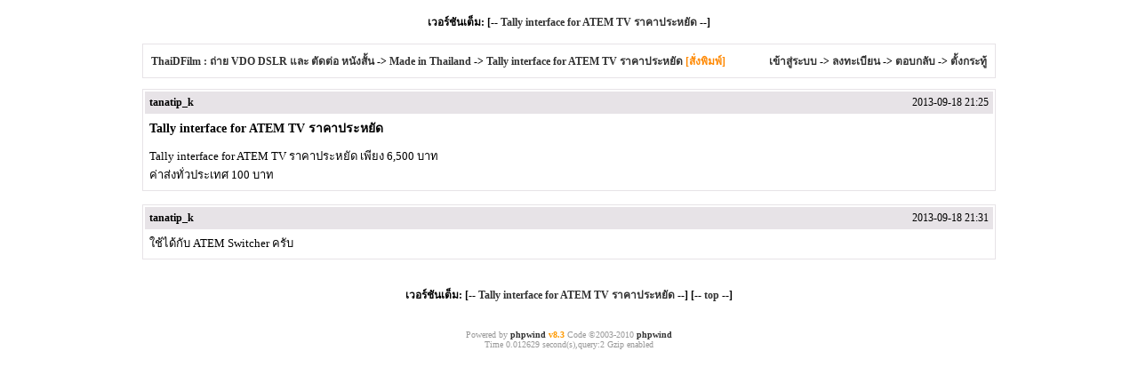

--- FILE ---
content_type: text/html; charset=UTF-8
request_url: http://www.thaidfilm.com/simple/?t22091.html
body_size: 1543
content:

<html>
<head>
<meta http-equiv="Content-Type" content="text/html; charset=utf-8" />
<base href="http://www.thaidfilm.com/">
<title>Tally interface for ATEM TV ราคาประหยัด - Powered by phpwind</title>
<meta name="generator" content="phpwind 8.3" />
<meta name="description" content="Tally interface for ATEM TV ราคาประหยัด เพียง 6,500 บาทค่าส่งทั่วประเทศ 100 บาท ThaiDFilm : ถ่าย VDO DSLR และ ตัดต่อ หนังสั้น" />
<meta name="keywords" content="" />
<style type="text/css">
body {font-family: Verdana;font-size: 12px;margin: 0;color: #000000;background: #ffffff;}
img {border:0;}
td {font-size: 12px;}
textarea,input,select {font-family: Verdana;font-size: 12px;background-color: #ffffff;}
div.quote {margin:5px 5px;border:1px dashed #cad89d;padding:5px;background:#FFFFFF;line-height:normal;}
a {text-decoration: none;}
a:hover {color:#ff0000;text-decoration:none;}
.smalltxt {font-family: Tahoma, Verdana; font-size: 12px;}
.tpc_content {font-size: 13px;}
.i_table {border: #E7E3E7 1px solid;}
.head{background-color: #E7E3E7;}
h1{ font-size:14px;margin:0 0 10px 0;}
h2{ font-size:12px; margin:0;padding:0;}
</style><!--css-->
</head>
<body vlink="#333333" link="#333333">
<br />

<center><b>เวอร์ชันเต็ม: [-- <a href="read.php?tid=22091" target="_blank">Tally interface for ATEM TV ราคาประหยัด</a> --]</b></center>
<br />
<table cellspacing="1" cellpadding="0" width="960px" class=i_table align="center">
<tr><td><table cellspacing="0" cellpadding="8" width="100%"><tr><td bgcolor="#FFFFFF">
<b><a href="simple/?">ThaiDFilm : ถ่าย VDO DSLR และ ตัดต่อ หนังสั้น</a> -&gt; <a href="simple/?f50.html">Made in Thailand</a> -&gt; <a href="simple/?t22091.html">Tally interface for ATEM TV ราคาประหยัด</a> <a style="cursor:pointer;color:#f80" onclick="window.print();">[สั่งพิมพ์]</a></b>
</td><td bgcolor="#FFFFFF" align="right"><b><a href="login.php">เข้าสู่ระบบ</a> -&gt; <a href="register.php">ลงทะเบียน</a> -&gt; <a href="post.php?action=reply&fid=50&tid=22091">ตอบกลับ</a> -&gt; <a href="post.php?fid=50">ตั้งกระทู้</a></b></td></tr>
</table></td></tr>
</table>
<p><center></center></p>

<table cellspacing="1" cellpadding="1" width="960px" class="i_table" align="center">
<tr>
<td>
<table cellspacing="0" cellpadding="5" width="100%">
<tr class="head">
<td><b>tanatip_k</b></td>
<td align="right" class="smalltxt">2013-09-18 21:25</td>
</tr>
<tr bgcolor="#FFFFFF">
<td colspan="2" class="tpc_content">

 <h1>Tally interface for ATEM TV ราคาประหยัด</h1>

Tally interface for ATEM TV ราคาประหยัด เพียง 6,500 บาท<br>ค่าส่งทั่วประเทศ 100 บาท</td>
</tr>
</table>
</td></tr>
</table><br />

<table cellspacing="1" cellpadding="1" width="960px" class="i_table" align="center">
<tr>
<td>
<table cellspacing="0" cellpadding="5" width="100%">
<tr class="head">
<td><b>tanatip_k</b></td>
<td align="right" class="smalltxt">2013-09-18 21:31</td>
</tr>
<tr bgcolor="#FFFFFF">
<td colspan="2" class="tpc_content">

ใช้ได้กับ ATEM Switcher ครับ</td>
</tr>
</table>
</td></tr>
</table><br />

<br />
<center><b>เวอร์ชันเต็ม:  [-- <a href="read.php?tid=22091" target="_blank">Tally interface for ATEM TV ราคาประหยัด</a> --] [-- <a href="simple/?t22091.html#">top</a> --]</b></center>
 <SCRIPT type="text/javascript" LANGUAGE="JavaScript" src="js/core/core.js"></SCRIPT>	




<br /><br />
<center><small><font color="#999999">Powered by <a href="http://www.phpwind.net/" target="_blank"><b>phpwind</b></a> <a href="http://www.phpwind.net/" target="_blank"><b style="color:#FF9900">v8.3</b></a> Code &copy;2003-2010 <a href="http://www.phpwind.net/" target="_blank"><b>phpwind</b></a> <br />
Time 0.012629 second(s),query:2 Gzip enabled<br /><br /></font></small>
</center><br /></body></html>
